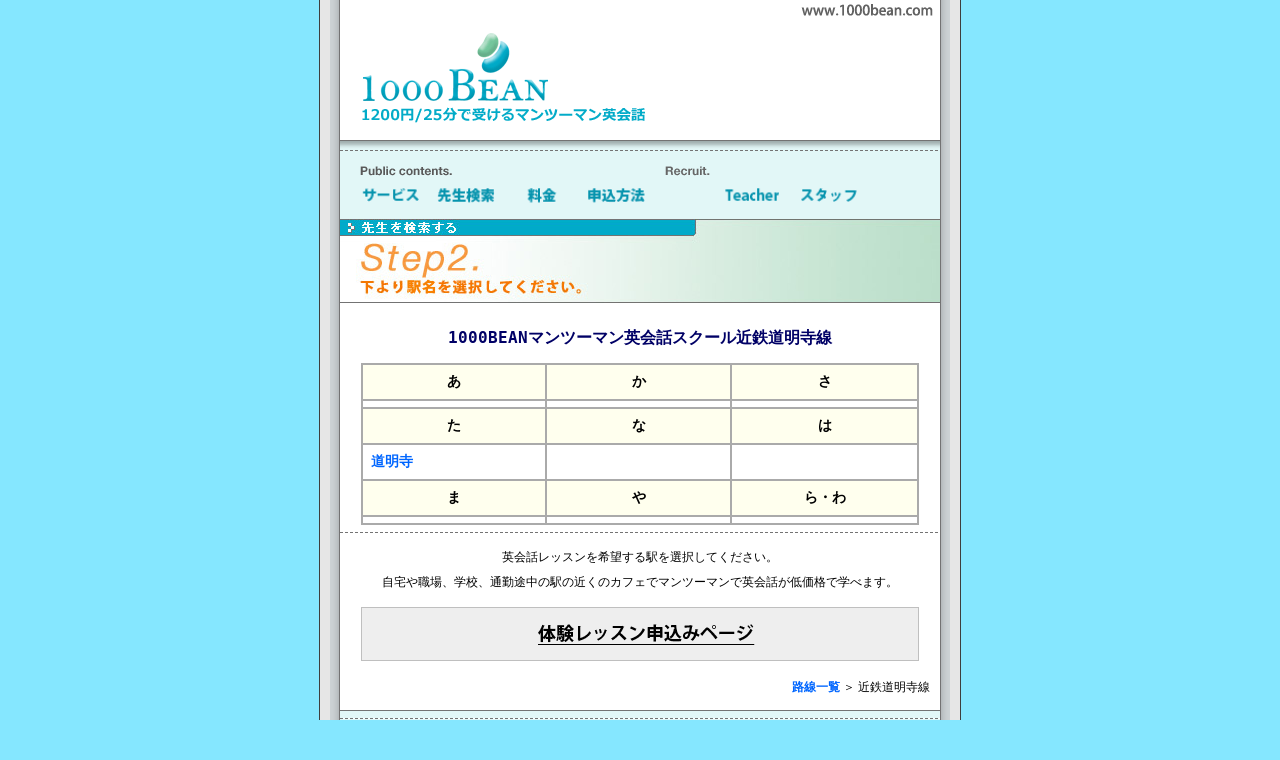

--- FILE ---
content_type: text/html
request_url: https://www.1000bean.com/t/eki/%E8%BF%91%E9%89%84%E9%81%93%E6%98%8E%E5%AF%BA%E7%B7%9A/
body_size: 1696
content:
<!DOCTYPE HTML PUBLIC "-//W3C//DTD HTML 4.01 Transitional//EN">
<html lang="ja-JP">
<head>
<meta http-equiv="Content-Type" content="text/html; charset=euc-jp">
<base href="https://www.1000bean.com/" target="_self">
<meta http-equiv="Content-Style-Type" content="text/css">
<meta http-equiv="content-script-type" content="text/javascript">
<meta name="viewport" content="width=device-width, initial-scale=1.0">
<meta name="description" content="近鉄道明寺線のマンツーマン英会話講師を検索できます。カフェでのレッスンを希望する駅を選んでください。">
<meta name="keywords" content="英会話,カフェ,マンツーマン,近鉄道明寺線">
<title>近鉄道明寺線のカフェで日常英会話、旅行【1000BEAN英会話スクール】</title>
<script src="css/java.js" type="text/javascript"></script>
<link rel="shortcut icon" href="1000bean.ico">
<link rel="stylesheet" type="text/css" media="screen,print" href="css/style_s.css">
<link rev="made" href="mailto:gax@jcom.home.ne.jp">
</head>

<body ONLOAD="preloadImages();">
<div id="header">
  <div class="right">
    <a href="https://www.1000bean.com/" name="1000bean"><img src="images/1000bean_t.gif" alt="1000BEAN英会話スクールTOPへ" width="146" height="16"></a><br>
  </div>
  <a href="https://www.1000bean.com/"><img src="images/logo600.gif" width="100%" alt="英会話"></a><br>
  <img src="images/bartop.gif" width="100%" alt=""><br>
</div>
<div id="middle">
  <img src="images/navi_01.gif" width="100%" alt="スクール"><br>
  <img src="images/spacer.gif" width="12" height="1" alt="">
  <a href="service.html" onmouseover="changeImages('navi_03', 'images/navi_003-over.gif'); return true;" onmouseout="changeImages('navi_03', 'images/navi_003.gif'); return true;"> 
  <img name="navi_03" src="images/navi_003.gif" width="12%" alt="サービス"></a>
  <a href="/t/eki/" onmouseover="changeImages('navi_04', 'images/navi_004-over.gif'); return true;" onmouseout="changeImages('navi_04', 'images/navi_004.gif'); return true;"> 
  <img name="navi_04" src="images/navi_004.gif" width="12%" alt="講師紹介"></a>
  <a href="price.html" onmouseover="changeImages('navi_05', 'images/navi_005-over.gif'); return true;" onmouseout="changeImages('navi_05', 'images/navi_005.gif'); return true;"> 
  <img name="navi_05" src="images/navi_005.gif" width="12%" alt="料金"></a>
  <a href="subscription.html" onmouseover="changeImages('navi_06', 'images/navi_006-over.gif'); return true;" onmouseout="changeImages('navi_06', 'images/navi_006.gif'); return true;"> 
  <img name="navi_06" src="images/navi_006.gif" width="12%" alt="申込方法"></a>
  <img src="images/spacer.gif" width="10%" height="1" alt="">
  <a href="helpwanted.html" onmouseover="changeImages('navi_08', 'images/navi_008-over.gif'); return true;" onmouseout="changeImages('navi_08', 'images/navi_008.gif'); return true;"> 
  <img name="navi_08" src="images/navi_008.gif" width="12%" alt="Teacher"></a>
  <a href="recruit.html" onmouseover="changeImages('navi_09', 'images/navi_009-over.gif'); return true;" onmouseout="changeImages('navi_09', 'images/navi_009.gif'); return true;"> 
  <img  name="navi_09"src="images/navi_009.gif" width="12%" alt="スタッフ"></a><br>
</div>

<div id="main">
  <img src="images/searchtitle1.jpg" width="100%" alt=""><br>

  <h1>1000BEANマンツーマン英会話スクール近鉄道明寺線</h1>
  <div align="center">
   <table width="93%" SUMMARY="駅リスト">
    <tr><th class="center" width="186">あ</th><th class="center" width="186">か</th><th class="center" width="186">さ</th></tr>
    <tr><td></td><td></td><td></td></tr>
    <tr><th class="center" width="186">た</th><th class="center" width="186">な</th><th class="center" width="186">は</th></tr>
    <tr><td><a href="https://www.1000bean.com/t/eki/%e8%bf%91%e9%89%84%e9%81%93%e6%98%8e%e5%af%ba%e7%b7%9a/%e9%81%93%e6%98%8e%e5%af%ba/">道明寺</a><br></td><td></td><td></td></tr>
    <tr><th class="center" width="186">ま</th><th class="center" width="186">や</th><th class="center" width="186">ら・わ</th></tr>
    <tr><td></td><td></td><td></td></tr>
   </table>
  </div>
  <img src="images/spacer.gif" width="1" height="7" alt=""><br>


<img src="images/bar.gif" width="100%" height="1" alt="bar">
<div align="center">
 <p>英会話レッスンを希望する駅を選択してください。<br>自宅や職場、学校、通勤途中の駅の近くのカフェでマンツーマンで英会話が低価格で学べます。</p>
  <a href="subscription.html"><img src="images/entry.gif" width="93%" alt="体験レッスン申込みページへ"></a><br>
</div>
  <img src="images/spacer.gif" width="1" height="14" alt=""><br>
<div align="right"><a href="https://www.1000bean.com/t/eki/">路線一覧</a> ＞ 近鉄道明寺線<img src="images/spacer.gif" width="10" height="1" alt=""></div>
</div>

<div id="middle_f">
  <img src="images/bar2.gif" width="100%" height="1" alt=""><br>
  <img src="images/spacer.gif" width="1" height="7" alt=""><br>
  <img src="images/bar.gif" width="100%" height="1" alt=""><br>
  <img src="images/spacer.gif" width="20" height="1" alt=""><img src="images/mail.gif" width="73" height="24" alt="Emailto"><br>
  <img src="images/spacer.gif" width="20" height="1" alt=""><IMG NAME="mailto" SRC="images/mailto.gif" WIDTH=134 HEIGHT=12 alt="Email">
  <div class="right"><a href="#1000bean"><img src="images/head.gif" width="57" height="23" alt="トップページへ"></a><img src="images/spacer.gif" width="17" height="1" alt=""></div>
  <img src="images/bardown.gif" width="100%" alt=""><br>
  <img src="images/address.gif" width="100%" alt="運営者"><br>
</div>

<div id="footer">
 (C)2015-2025 <a href="https://www.1000bean.com/">1000BEAN英会話スクール</a> All rights reserved. 
</div>
</body>
</html>


--- FILE ---
content_type: text/css
request_url: https://www.1000bean.com/css/style_s.css
body_size: 1116
content:

/* local set */
body {
        margin:0;
        padding:0;
	text-align:center;
	font-size:12px;
	line-height:25px;
	background-color:#85e7ff;
	background-image:url(../images/back_s.gif);
	background-position:center;
	background-repeat:repeat-y;
}
table {
	font-size:14px;
	line-height:28px;
	background-color:#aaaaaa;
        margin:0 10px 0 10px;
}
tr {
}
th {
	background-color:#ffffee;
	text-align:right;
        padding:3px 8px 3px 8px;
}
td {
        margin:1px;
        vertical-align:top;
        padding:3px 8px 3px 8px;
	background-color:#ffffff;
}
a:link{
	color: #0066ff;
	font-weight: bold;
	text-decoration:none;
}
a:visited{
	color: #0098b2;
	font-weight: bold;
	text-decoration:none;
}
a:active{
	color: #0098b2;
	font-weight: bold;
}
a:hover {
	color:#f57700;
	font-weight: bold;
}
#menu ul {
        margin:0;
	padding:0;
	list-style:none;
	width:800px;
}
#footer a, #footer a:link, #footer a:visited {
	color:#ffffff;
	font-weight: 500;
	text-decoration:none;
}
#footer a:hover {
	color:#ffffff;
}
#header a, #header a:link, #header a:visited, #header a:hover {
	color:#999999;
	font-weight: 700;
	text-decoration:none;
}
#main {
	max-width:600px;
	background-color:#ffffff;
	text-align:left;
	margin-right:auto;
	margin-left:auto;
	padding-bottom:10px;
}
#left {
	width:60px;
	background-color:#ffffff;
	text-align:left;
        float:left;
}
#right {
	width:540px;
	background-color:#ffffff;
	text-align:left;
        float:right;
	background-image:url(../images/searchbar.gif);
	background-position:left;
	background-repeat:repeat-y;
	padding-bottom:17px;
}
#left_h {
	background-color:#ffffff;
	text-align:left;
        float:left;
}
#right_h {
	background-color:#ffffff;
	text-align:left;
        float:right;
	margin-top:3px;
	margin-bottom:3px;
}
#header {
	max-width:600px;
	background-color:#ffffff;
	text-align:left;
	margin-right:auto;
	margin-left:auto;
}
#middle {
	max-width:600px;
	background-color:#e2f7f7;
	text-align:left;
	margin-right:auto;
	margin-left:auto;
}
#middle_f {
	max-width:600px;
	background-color:#e2f7f7;
	text-align:left;
	color:#666666;
	margin-right:auto;
	margin-left:auto;
	clear:both;
	font-size:12px;
}
#footer {
	max-width:600px;
	background-color:#aaaaaa;
	text-align:center;
        padding:30px 0;
	color: #ffffff;
	margin-right:auto;
	margin-left:auto;
	clear:both;
	font-size:12px;
}
#center {
	width:520px;
        padding:20px 40px 20px 40px;
        margin:-1px;
	background-color:#ffffff;
	text-align:left;
	border: 1px dotted #666666;
	margin-right:auto;
	margin-left:auto;
}
#fin {
	text-decoration:line-through;
}
.jump {font-family: Verdana, Arial, Helvetica; font-size: 12px; color: #000000; font-style: normal;
}
.red {
	color:#990000;
        background-color:#f0f0f0;
}
.red2 {
	color:#990000;
	font-weight: bold;
}
.gray {
        background-color:#f0f0f0;
	color:#000000;
	font-weight: bold;
}
.lgray {
        background-color:#fafafa;
	color:#000000;
	font-weight: bold;
}
.bgcolor {
        background-color:#FFFadd;
	margin:0px;
}
.big1 {
	font-size:16px;
	color:#638C0B;
	font-weight: bold;
}
.left {
	text-align:left;
}
.right {
	text-align:right;
}
.center {
	text-align:center;
}
.small {
	font-size:12px;
	color:#ff4500;
}
.margin_20 {
	margin:20px;
}
.float_r {
	float:right;
	margin:0 0 10px 10px;
}
.waku1 {
	padding:7px;
	margin:0px 0px 7px 0px;
	background-color:#ffffff;
	border: 1px solid #EB6100;
	text-align:left;
}
.waku2 {
	padding:7px;
	margin:0px 0px 7px 0px;
	background-color:#ffffff;
	border: 1px solid #3399cc;
	text-align:left;
}
.waku3 {
	padding:7px;
	margin:0px 0px 7px 0px;
	background-color:#ffddbb;
	border: 1px solid #ff4c00;
	text-align:left;
}
.waku4 {
	padding:7px;
	margin:0px 10px 7px 10px;
	background-color:#ffffff;
	border: 1px solid #EB6100;
	text-align:left;
}
.waku5 {
	padding:7px;
	margin:0px 10px 7px 10px;
	background-color:#ffddbb;
	border: 1px solid #ff4c00;
	text-align:left;
}
.waku6 {
	padding:7px;
	margin:0px 10px 7px 10px;
	background-color:#f0f0fa;
	border: 1px solid #ff4c00;
	text-align:left;
	font-weight:bold;
	color:#cc0000;
}
.waku_shuzai {
	padding:7%;
	margin:10%;
	border: 1px solid #000000;
	background-color:#ffffff;
	text-align:center;
	font-weight:bold;
}
h1 {
	font-size:16px;
	line-height:30px;
	text-align:center;
	color:#000066;
	padding:0;
	margin:20px 20px 10px 20px;
        font-family:monospace;
}
h2 {
	font-size:15px;
	line-height:30px;
	color:#990000;
	text-align:center;
	margin-top:0px;
	margin-bottom:0px;
}
h3 {
	color:#000000;
	background-color:#f3f3f3;
        border-left:18px solid #cc2222;
        padding-top:6px;
        padding-bottom:6px;
        padding-left:15px;
	font-size:14px;
	line-height:30px;
	margin:5px;
}
img {
	border:0;
}
ul {
	padding:0;
	margin:0;
}
li {
	list-style:none;
	width:175px;
	float:left;
	padding:0;
	margin:0;
}